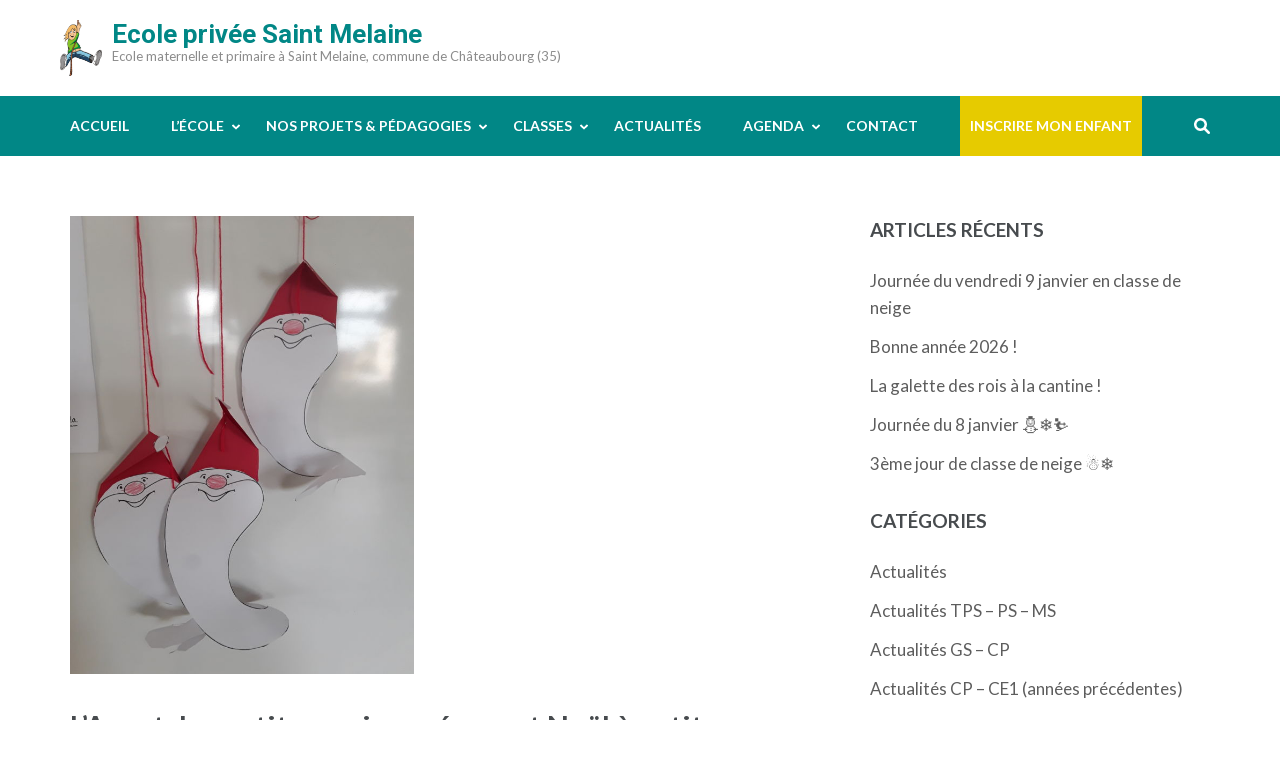

--- FILE ---
content_type: text/html; charset=UTF-8
request_url: https://www.ecoleprivee35saintmelaine.com/lavent-les-petites-mains-preparent-noel-a-petits-pas/
body_size: 11094
content:
<!DOCTYPE html>
<html lang="fr-FR" id="html">
<head itemscope itemtype="https://schema.org/WebSite">
<meta charset="UTF-8">
<meta name="viewport" content="width=device-width, initial-scale=1">
<link rel="profile" href="http://gmpg.org/xfn/11">
<link rel="pingback" href="https://www.ecoleprivee35saintmelaine.com/xmlrpc.php">

<title>L&rsquo;Avent: les petites mains préparent Noël à petits pas&#8230; &#8211; Ecole privée Saint Melaine</title>
<meta name='robots' content='max-image-preview:large' />
	<style>img:is([sizes="auto" i], [sizes^="auto," i]) { contain-intrinsic-size: 3000px 1500px }</style>
	<link rel='dns-prefetch' href='//fonts.googleapis.com' />
<link rel="alternate" type="application/rss+xml" title="Ecole privée Saint Melaine &raquo; Flux" href="https://www.ecoleprivee35saintmelaine.com/feed/" />
<link rel="alternate" type="application/rss+xml" title="Ecole privée Saint Melaine &raquo; Flux des commentaires" href="https://www.ecoleprivee35saintmelaine.com/comments/feed/" />
<script type="text/javascript">
/* <![CDATA[ */
window._wpemojiSettings = {"baseUrl":"https:\/\/s.w.org\/images\/core\/emoji\/16.0.1\/72x72\/","ext":".png","svgUrl":"https:\/\/s.w.org\/images\/core\/emoji\/16.0.1\/svg\/","svgExt":".svg","source":{"concatemoji":"https:\/\/www.ecoleprivee35saintmelaine.com\/wp-includes\/js\/wp-emoji-release.min.js?ver=6.8.3"}};
/*! This file is auto-generated */
!function(s,n){var o,i,e;function c(e){try{var t={supportTests:e,timestamp:(new Date).valueOf()};sessionStorage.setItem(o,JSON.stringify(t))}catch(e){}}function p(e,t,n){e.clearRect(0,0,e.canvas.width,e.canvas.height),e.fillText(t,0,0);var t=new Uint32Array(e.getImageData(0,0,e.canvas.width,e.canvas.height).data),a=(e.clearRect(0,0,e.canvas.width,e.canvas.height),e.fillText(n,0,0),new Uint32Array(e.getImageData(0,0,e.canvas.width,e.canvas.height).data));return t.every(function(e,t){return e===a[t]})}function u(e,t){e.clearRect(0,0,e.canvas.width,e.canvas.height),e.fillText(t,0,0);for(var n=e.getImageData(16,16,1,1),a=0;a<n.data.length;a++)if(0!==n.data[a])return!1;return!0}function f(e,t,n,a){switch(t){case"flag":return n(e,"\ud83c\udff3\ufe0f\u200d\u26a7\ufe0f","\ud83c\udff3\ufe0f\u200b\u26a7\ufe0f")?!1:!n(e,"\ud83c\udde8\ud83c\uddf6","\ud83c\udde8\u200b\ud83c\uddf6")&&!n(e,"\ud83c\udff4\udb40\udc67\udb40\udc62\udb40\udc65\udb40\udc6e\udb40\udc67\udb40\udc7f","\ud83c\udff4\u200b\udb40\udc67\u200b\udb40\udc62\u200b\udb40\udc65\u200b\udb40\udc6e\u200b\udb40\udc67\u200b\udb40\udc7f");case"emoji":return!a(e,"\ud83e\udedf")}return!1}function g(e,t,n,a){var r="undefined"!=typeof WorkerGlobalScope&&self instanceof WorkerGlobalScope?new OffscreenCanvas(300,150):s.createElement("canvas"),o=r.getContext("2d",{willReadFrequently:!0}),i=(o.textBaseline="top",o.font="600 32px Arial",{});return e.forEach(function(e){i[e]=t(o,e,n,a)}),i}function t(e){var t=s.createElement("script");t.src=e,t.defer=!0,s.head.appendChild(t)}"undefined"!=typeof Promise&&(o="wpEmojiSettingsSupports",i=["flag","emoji"],n.supports={everything:!0,everythingExceptFlag:!0},e=new Promise(function(e){s.addEventListener("DOMContentLoaded",e,{once:!0})}),new Promise(function(t){var n=function(){try{var e=JSON.parse(sessionStorage.getItem(o));if("object"==typeof e&&"number"==typeof e.timestamp&&(new Date).valueOf()<e.timestamp+604800&&"object"==typeof e.supportTests)return e.supportTests}catch(e){}return null}();if(!n){if("undefined"!=typeof Worker&&"undefined"!=typeof OffscreenCanvas&&"undefined"!=typeof URL&&URL.createObjectURL&&"undefined"!=typeof Blob)try{var e="postMessage("+g.toString()+"("+[JSON.stringify(i),f.toString(),p.toString(),u.toString()].join(",")+"));",a=new Blob([e],{type:"text/javascript"}),r=new Worker(URL.createObjectURL(a),{name:"wpTestEmojiSupports"});return void(r.onmessage=function(e){c(n=e.data),r.terminate(),t(n)})}catch(e){}c(n=g(i,f,p,u))}t(n)}).then(function(e){for(var t in e)n.supports[t]=e[t],n.supports.everything=n.supports.everything&&n.supports[t],"flag"!==t&&(n.supports.everythingExceptFlag=n.supports.everythingExceptFlag&&n.supports[t]);n.supports.everythingExceptFlag=n.supports.everythingExceptFlag&&!n.supports.flag,n.DOMReady=!1,n.readyCallback=function(){n.DOMReady=!0}}).then(function(){return e}).then(function(){var e;n.supports.everything||(n.readyCallback(),(e=n.source||{}).concatemoji?t(e.concatemoji):e.wpemoji&&e.twemoji&&(t(e.twemoji),t(e.wpemoji)))}))}((window,document),window._wpemojiSettings);
/* ]]> */
</script>
<style id='wp-emoji-styles-inline-css' type='text/css'>

	img.wp-smiley, img.emoji {
		display: inline !important;
		border: none !important;
		box-shadow: none !important;
		height: 1em !important;
		width: 1em !important;
		margin: 0 0.07em !important;
		vertical-align: -0.1em !important;
		background: none !important;
		padding: 0 !important;
	}
</style>
<link rel='stylesheet' id='wp-block-library-css' href='https://www.ecoleprivee35saintmelaine.com/wp-includes/css/dist/block-library/style.min.css?ver=6.8.3' type='text/css' media='all' />
<style id='classic-theme-styles-inline-css' type='text/css'>
/*! This file is auto-generated */
.wp-block-button__link{color:#fff;background-color:#32373c;border-radius:9999px;box-shadow:none;text-decoration:none;padding:calc(.667em + 2px) calc(1.333em + 2px);font-size:1.125em}.wp-block-file__button{background:#32373c;color:#fff;text-decoration:none}
</style>
<style id='global-styles-inline-css' type='text/css'>
:root{--wp--preset--aspect-ratio--square: 1;--wp--preset--aspect-ratio--4-3: 4/3;--wp--preset--aspect-ratio--3-4: 3/4;--wp--preset--aspect-ratio--3-2: 3/2;--wp--preset--aspect-ratio--2-3: 2/3;--wp--preset--aspect-ratio--16-9: 16/9;--wp--preset--aspect-ratio--9-16: 9/16;--wp--preset--color--black: #000000;--wp--preset--color--cyan-bluish-gray: #abb8c3;--wp--preset--color--white: #ffffff;--wp--preset--color--pale-pink: #f78da7;--wp--preset--color--vivid-red: #cf2e2e;--wp--preset--color--luminous-vivid-orange: #ff6900;--wp--preset--color--luminous-vivid-amber: #fcb900;--wp--preset--color--light-green-cyan: #7bdcb5;--wp--preset--color--vivid-green-cyan: #00d084;--wp--preset--color--pale-cyan-blue: #8ed1fc;--wp--preset--color--vivid-cyan-blue: #0693e3;--wp--preset--color--vivid-purple: #9b51e0;--wp--preset--gradient--vivid-cyan-blue-to-vivid-purple: linear-gradient(135deg,rgba(6,147,227,1) 0%,rgb(155,81,224) 100%);--wp--preset--gradient--light-green-cyan-to-vivid-green-cyan: linear-gradient(135deg,rgb(122,220,180) 0%,rgb(0,208,130) 100%);--wp--preset--gradient--luminous-vivid-amber-to-luminous-vivid-orange: linear-gradient(135deg,rgba(252,185,0,1) 0%,rgba(255,105,0,1) 100%);--wp--preset--gradient--luminous-vivid-orange-to-vivid-red: linear-gradient(135deg,rgba(255,105,0,1) 0%,rgb(207,46,46) 100%);--wp--preset--gradient--very-light-gray-to-cyan-bluish-gray: linear-gradient(135deg,rgb(238,238,238) 0%,rgb(169,184,195) 100%);--wp--preset--gradient--cool-to-warm-spectrum: linear-gradient(135deg,rgb(74,234,220) 0%,rgb(151,120,209) 20%,rgb(207,42,186) 40%,rgb(238,44,130) 60%,rgb(251,105,98) 80%,rgb(254,248,76) 100%);--wp--preset--gradient--blush-light-purple: linear-gradient(135deg,rgb(255,206,236) 0%,rgb(152,150,240) 100%);--wp--preset--gradient--blush-bordeaux: linear-gradient(135deg,rgb(254,205,165) 0%,rgb(254,45,45) 50%,rgb(107,0,62) 100%);--wp--preset--gradient--luminous-dusk: linear-gradient(135deg,rgb(255,203,112) 0%,rgb(199,81,192) 50%,rgb(65,88,208) 100%);--wp--preset--gradient--pale-ocean: linear-gradient(135deg,rgb(255,245,203) 0%,rgb(182,227,212) 50%,rgb(51,167,181) 100%);--wp--preset--gradient--electric-grass: linear-gradient(135deg,rgb(202,248,128) 0%,rgb(113,206,126) 100%);--wp--preset--gradient--midnight: linear-gradient(135deg,rgb(2,3,129) 0%,rgb(40,116,252) 100%);--wp--preset--font-size--small: 13px;--wp--preset--font-size--medium: 20px;--wp--preset--font-size--large: 36px;--wp--preset--font-size--x-large: 42px;--wp--preset--spacing--20: 0.44rem;--wp--preset--spacing--30: 0.67rem;--wp--preset--spacing--40: 1rem;--wp--preset--spacing--50: 1.5rem;--wp--preset--spacing--60: 2.25rem;--wp--preset--spacing--70: 3.38rem;--wp--preset--spacing--80: 5.06rem;--wp--preset--shadow--natural: 6px 6px 9px rgba(0, 0, 0, 0.2);--wp--preset--shadow--deep: 12px 12px 50px rgba(0, 0, 0, 0.4);--wp--preset--shadow--sharp: 6px 6px 0px rgba(0, 0, 0, 0.2);--wp--preset--shadow--outlined: 6px 6px 0px -3px rgba(255, 255, 255, 1), 6px 6px rgba(0, 0, 0, 1);--wp--preset--shadow--crisp: 6px 6px 0px rgba(0, 0, 0, 1);}:where(.is-layout-flex){gap: 0.5em;}:where(.is-layout-grid){gap: 0.5em;}body .is-layout-flex{display: flex;}.is-layout-flex{flex-wrap: wrap;align-items: center;}.is-layout-flex > :is(*, div){margin: 0;}body .is-layout-grid{display: grid;}.is-layout-grid > :is(*, div){margin: 0;}:where(.wp-block-columns.is-layout-flex){gap: 2em;}:where(.wp-block-columns.is-layout-grid){gap: 2em;}:where(.wp-block-post-template.is-layout-flex){gap: 1.25em;}:where(.wp-block-post-template.is-layout-grid){gap: 1.25em;}.has-black-color{color: var(--wp--preset--color--black) !important;}.has-cyan-bluish-gray-color{color: var(--wp--preset--color--cyan-bluish-gray) !important;}.has-white-color{color: var(--wp--preset--color--white) !important;}.has-pale-pink-color{color: var(--wp--preset--color--pale-pink) !important;}.has-vivid-red-color{color: var(--wp--preset--color--vivid-red) !important;}.has-luminous-vivid-orange-color{color: var(--wp--preset--color--luminous-vivid-orange) !important;}.has-luminous-vivid-amber-color{color: var(--wp--preset--color--luminous-vivid-amber) !important;}.has-light-green-cyan-color{color: var(--wp--preset--color--light-green-cyan) !important;}.has-vivid-green-cyan-color{color: var(--wp--preset--color--vivid-green-cyan) !important;}.has-pale-cyan-blue-color{color: var(--wp--preset--color--pale-cyan-blue) !important;}.has-vivid-cyan-blue-color{color: var(--wp--preset--color--vivid-cyan-blue) !important;}.has-vivid-purple-color{color: var(--wp--preset--color--vivid-purple) !important;}.has-black-background-color{background-color: var(--wp--preset--color--black) !important;}.has-cyan-bluish-gray-background-color{background-color: var(--wp--preset--color--cyan-bluish-gray) !important;}.has-white-background-color{background-color: var(--wp--preset--color--white) !important;}.has-pale-pink-background-color{background-color: var(--wp--preset--color--pale-pink) !important;}.has-vivid-red-background-color{background-color: var(--wp--preset--color--vivid-red) !important;}.has-luminous-vivid-orange-background-color{background-color: var(--wp--preset--color--luminous-vivid-orange) !important;}.has-luminous-vivid-amber-background-color{background-color: var(--wp--preset--color--luminous-vivid-amber) !important;}.has-light-green-cyan-background-color{background-color: var(--wp--preset--color--light-green-cyan) !important;}.has-vivid-green-cyan-background-color{background-color: var(--wp--preset--color--vivid-green-cyan) !important;}.has-pale-cyan-blue-background-color{background-color: var(--wp--preset--color--pale-cyan-blue) !important;}.has-vivid-cyan-blue-background-color{background-color: var(--wp--preset--color--vivid-cyan-blue) !important;}.has-vivid-purple-background-color{background-color: var(--wp--preset--color--vivid-purple) !important;}.has-black-border-color{border-color: var(--wp--preset--color--black) !important;}.has-cyan-bluish-gray-border-color{border-color: var(--wp--preset--color--cyan-bluish-gray) !important;}.has-white-border-color{border-color: var(--wp--preset--color--white) !important;}.has-pale-pink-border-color{border-color: var(--wp--preset--color--pale-pink) !important;}.has-vivid-red-border-color{border-color: var(--wp--preset--color--vivid-red) !important;}.has-luminous-vivid-orange-border-color{border-color: var(--wp--preset--color--luminous-vivid-orange) !important;}.has-luminous-vivid-amber-border-color{border-color: var(--wp--preset--color--luminous-vivid-amber) !important;}.has-light-green-cyan-border-color{border-color: var(--wp--preset--color--light-green-cyan) !important;}.has-vivid-green-cyan-border-color{border-color: var(--wp--preset--color--vivid-green-cyan) !important;}.has-pale-cyan-blue-border-color{border-color: var(--wp--preset--color--pale-cyan-blue) !important;}.has-vivid-cyan-blue-border-color{border-color: var(--wp--preset--color--vivid-cyan-blue) !important;}.has-vivid-purple-border-color{border-color: var(--wp--preset--color--vivid-purple) !important;}.has-vivid-cyan-blue-to-vivid-purple-gradient-background{background: var(--wp--preset--gradient--vivid-cyan-blue-to-vivid-purple) !important;}.has-light-green-cyan-to-vivid-green-cyan-gradient-background{background: var(--wp--preset--gradient--light-green-cyan-to-vivid-green-cyan) !important;}.has-luminous-vivid-amber-to-luminous-vivid-orange-gradient-background{background: var(--wp--preset--gradient--luminous-vivid-amber-to-luminous-vivid-orange) !important;}.has-luminous-vivid-orange-to-vivid-red-gradient-background{background: var(--wp--preset--gradient--luminous-vivid-orange-to-vivid-red) !important;}.has-very-light-gray-to-cyan-bluish-gray-gradient-background{background: var(--wp--preset--gradient--very-light-gray-to-cyan-bluish-gray) !important;}.has-cool-to-warm-spectrum-gradient-background{background: var(--wp--preset--gradient--cool-to-warm-spectrum) !important;}.has-blush-light-purple-gradient-background{background: var(--wp--preset--gradient--blush-light-purple) !important;}.has-blush-bordeaux-gradient-background{background: var(--wp--preset--gradient--blush-bordeaux) !important;}.has-luminous-dusk-gradient-background{background: var(--wp--preset--gradient--luminous-dusk) !important;}.has-pale-ocean-gradient-background{background: var(--wp--preset--gradient--pale-ocean) !important;}.has-electric-grass-gradient-background{background: var(--wp--preset--gradient--electric-grass) !important;}.has-midnight-gradient-background{background: var(--wp--preset--gradient--midnight) !important;}.has-small-font-size{font-size: var(--wp--preset--font-size--small) !important;}.has-medium-font-size{font-size: var(--wp--preset--font-size--medium) !important;}.has-large-font-size{font-size: var(--wp--preset--font-size--large) !important;}.has-x-large-font-size{font-size: var(--wp--preset--font-size--x-large) !important;}
:where(.wp-block-post-template.is-layout-flex){gap: 1.25em;}:where(.wp-block-post-template.is-layout-grid){gap: 1.25em;}
:where(.wp-block-columns.is-layout-flex){gap: 2em;}:where(.wp-block-columns.is-layout-grid){gap: 2em;}
:root :where(.wp-block-pullquote){font-size: 1.5em;line-height: 1.6;}
</style>
<link rel='stylesheet' id='responsive-lightbox-swipebox-css' href='https://www.ecoleprivee35saintmelaine.com/wp-content/plugins/responsive-lightbox/assets/swipebox/swipebox.min.css?ver=1.5.2' type='text/css' media='all' />
<link rel='stylesheet' id='wp-event-manager-frontend-css' href='https://www.ecoleprivee35saintmelaine.com/wp-content/plugins/wp-event-manager/assets/css/frontend.min.css?ver=6.8.3' type='text/css' media='all' />
<link rel='stylesheet' id='wp-event-manager-jquery-ui-css-css' href='https://www.ecoleprivee35saintmelaine.com/wp-content/plugins/wp-event-manager/assets/js/jquery-ui/jquery-ui.css?ver=6.8.3' type='text/css' media='all' />
<link rel='stylesheet' id='wp-event-manager-jquery-timepicker-css-css' href='https://www.ecoleprivee35saintmelaine.com/wp-content/plugins/wp-event-manager/assets/js/jquery-timepicker/jquery.timepicker.min.css?ver=6.8.3' type='text/css' media='all' />
<link rel='stylesheet' id='wp-event-manager-grid-style-css' href='https://www.ecoleprivee35saintmelaine.com/wp-content/plugins/wp-event-manager/assets/css/wpem-grid.min.css?ver=6.8.3' type='text/css' media='all' />
<link rel='stylesheet' id='wp-event-manager-font-style-css' href='https://www.ecoleprivee35saintmelaine.com/wp-content/plugins/wp-event-manager/assets/fonts/style.css?ver=6.8.3' type='text/css' media='all' />
<link rel='stylesheet' id='education-zone-style-css' href='https://www.ecoleprivee35saintmelaine.com/wp-content/themes/education-zone/style.css?ver=6.8.3' type='text/css' media='all' />
<link rel='stylesheet' id='school-zone-style-css' href='https://www.ecoleprivee35saintmelaine.com/wp-content/themes/school-zone/style.css?ver=1.1.0' type='text/css' media='all' />
<link rel='stylesheet' id='owl-carousel-css' href='https://www.ecoleprivee35saintmelaine.com/wp-content/themes/education-zone/css/owl.carousel.min.css?ver=6.8.3' type='text/css' media='all' />
<link rel='stylesheet' id='owl-theme-default-css' href='https://www.ecoleprivee35saintmelaine.com/wp-content/themes/education-zone/css/owl.theme.default.min.css?ver=6.8.3' type='text/css' media='all' />
<link rel='stylesheet' id='education-zone-google-fonts-css' href='https://fonts.googleapis.com/css?family=Roboto%3A400%2C700%7CLato%3A400%2C700%2C900&#038;ver=6.8.3#038;display=fallback' type='text/css' media='all' />
<script type="text/javascript" src="https://www.ecoleprivee35saintmelaine.com/wp-includes/js/jquery/jquery.min.js?ver=3.7.1" id="jquery-core-js"></script>
<script type="text/javascript" src="https://www.ecoleprivee35saintmelaine.com/wp-includes/js/jquery/jquery-migrate.min.js?ver=3.4.1" id="jquery-migrate-js"></script>
<script type="text/javascript" src="https://www.ecoleprivee35saintmelaine.com/wp-content/plugins/responsive-lightbox/assets/swipebox/jquery.swipebox.min.js?ver=1.5.2" id="responsive-lightbox-swipebox-js"></script>
<script type="text/javascript" src="https://www.ecoleprivee35saintmelaine.com/wp-includes/js/underscore.min.js?ver=1.13.7" id="underscore-js"></script>
<script type="text/javascript" src="https://www.ecoleprivee35saintmelaine.com/wp-content/plugins/responsive-lightbox/assets/infinitescroll/infinite-scroll.pkgd.min.js?ver=4.0.1" id="responsive-lightbox-infinite-scroll-js"></script>
<script type="text/javascript" id="responsive-lightbox-js-before">
/* <![CDATA[ */
var rlArgs = {"script":"swipebox","selector":"lightbox","customEvents":"","activeGalleries":true,"animation":true,"hideCloseButtonOnMobile":false,"removeBarsOnMobile":false,"hideBars":true,"hideBarsDelay":5000,"videoMaxWidth":1080,"useSVG":true,"loopAtEnd":false,"woocommerce_gallery":false,"ajaxurl":"https:\/\/www.ecoleprivee35saintmelaine.com\/wp-admin\/admin-ajax.php","nonce":"acc33967f2","preview":false,"postId":19482,"scriptExtension":false};
/* ]]> */
</script>
<script type="text/javascript" src="https://www.ecoleprivee35saintmelaine.com/wp-content/plugins/responsive-lightbox/js/front.js?ver=2.5.2" id="responsive-lightbox-js"></script>
<link rel="https://api.w.org/" href="https://www.ecoleprivee35saintmelaine.com/wp-json/" /><link rel="alternate" title="JSON" type="application/json" href="https://www.ecoleprivee35saintmelaine.com/wp-json/wp/v2/posts/19482" /><link rel="EditURI" type="application/rsd+xml" title="RSD" href="https://www.ecoleprivee35saintmelaine.com/xmlrpc.php?rsd" />
<meta name="generator" content="WordPress 6.8.3" />
<link rel="canonical" href="https://www.ecoleprivee35saintmelaine.com/lavent-les-petites-mains-preparent-noel-a-petits-pas/" />
<link rel='shortlink' href='https://www.ecoleprivee35saintmelaine.com/?p=19482' />
<link rel="alternate" title="oEmbed (JSON)" type="application/json+oembed" href="https://www.ecoleprivee35saintmelaine.com/wp-json/oembed/1.0/embed?url=https%3A%2F%2Fwww.ecoleprivee35saintmelaine.com%2Flavent-les-petites-mains-preparent-noel-a-petits-pas%2F" />
<link rel="alternate" title="oEmbed (XML)" type="text/xml+oembed" href="https://www.ecoleprivee35saintmelaine.com/wp-json/oembed/1.0/embed?url=https%3A%2F%2Fwww.ecoleprivee35saintmelaine.com%2Flavent-les-petites-mains-preparent-noel-a-petits-pas%2F&#038;format=xml" />
<!-- Analytics by WP Statistics - https://wp-statistics.com -->
<style type="text/css">.recentcomments a{display:inline !important;padding:0 !important;margin:0 !important;}</style><link rel="icon" href="https://www.ecoleprivee35saintmelaine.com/wp-content/uploads/2021/04/cropped-LogoEcole-Copie-32x32.jpg" sizes="32x32" />
<link rel="icon" href="https://www.ecoleprivee35saintmelaine.com/wp-content/uploads/2021/04/cropped-LogoEcole-Copie-192x192.jpg" sizes="192x192" />
<link rel="apple-touch-icon" href="https://www.ecoleprivee35saintmelaine.com/wp-content/uploads/2021/04/cropped-LogoEcole-Copie-180x180.jpg" />
<meta name="msapplication-TileImage" content="https://www.ecoleprivee35saintmelaine.com/wp-content/uploads/2021/04/cropped-LogoEcole-Copie-270x270.jpg" />
		<style type="text/css" id="wp-custom-css">
			.banner img {
	height: 500px
}

a {
	color: #018786;
}

.mobile-header .container:before, .site-header .site-branding:before{
	background-image: url('/wp-content/uploads/2013/01/logo1.png');
    background-size: 42px 56px;
	width: 42px;
	height: 56px;
  position:relative; 
  left:-10px;
  content:"" ;
 }

.site-branding .site-title a {
	color: #018786;
}

.site-header .header-bottom {
	background: #018786;
}

.banner .banner-text .btn-holder .btn-free-inquiry, .banner .banner-text .text .course-link {
    border-color: #018786;
    background: #018786;
}

.latest-events .learn-more {
    background: #018786;
    border-color: #018786;
}

.search-section {
    background: #018786;
}

.search-section form input[type="submit"] {
    color: #018786;
}

input.search-field::placeholder {
    color: #AAA;
}

.mobile-menu .main-navigation ul li a:hover, .mobile-menu .main-navigation ul li a:focus, .mobile-menu .main-navigation ul li:hover > a, .mobile-menu .main-navigation ul li:focus > a, .mobile-menu .main-navigation ul .current-menu-item > a, .mobile-menu .main-navigation ul .current-menu-ancestor > a, .mobile-menu .main-navigation ul .current_page_item > a, .mobile-menu .main-navigation ul .current_page_ancestor > a, .mobile-menu .secondary-nav ul li a:hover, .mobile-menu .secondary-nav ul li a:focus, .mobile-menu .secondary-nav ul li:hover > a, .mobile-menu .secondary-nav ul li:focus > a, .mobile-menu .secondary-nav ul .current-menu-item > a, .mobile-menu .secondary-nav ul .current-menu-ancestor > a, .mobile-menu .secondary-nav ul .current_page_item > a, .mobile-menu .secondary-nav ul .current_page_ancestor > a, .mobile-menu .contact-info a:hover, .mobile-menu .contact-info a:focus {
	color: #018786;
}

.main-navigation ul ul {
    background: #018786;
}

#primary .read-more {
    border-color: #018786;
    background: #018786;
}

#primary .read-more:hover, #primary .read-more:focus {
    background: none;
    color: #018786;
}

.navigation.pagination .page-numbers.current, .navigation.pagination .page-numbers:hover, .navigation.pagination .page-numbers:focus {
    border-color: #018786;
    color: #018786;
}

.site-header.header-two .form-section .example form {
    background: #018786;
    box-shadow: #018786 0px 1px 0px 0px;
}

#slider > div > div.banner-text > div > div {
	background: rgba(0,0,0,0.5);
  padding-top: 10px;  
	padding-bottom: 25px;
}
#slider::after {
	background: rgba(0,0,0,0)
}

#slider .banner-text .btn-holder {
    margin-top: 20px;
}

#slider .banner-text {
    top: 40%;
}
@media screen and (max-width: 990px) {
  #slider .banner-text {
    top: 50%;
  }
}

#acc-content section#welcome {
	padding-bottom: 0px
}
#acc-content section#blog {
	padding-top: 0px
}

.wpem-event-location {
	display: none
}

.event_registration, 
.wpem-single-event-sidebar-info .wpem-event-date-time+div,
.wpem-single-event-sidebar-info+.wpem-heading-text,
.wpem-single-event-page .wpem-share-this-event {
	display: none
}

#primary-menu > li:last-child {
	background-color: #e6cb00;
	padding-left: 10px;
	padding-right: 10px;
}

#info a {
	text-decoration: underline;
}
		</style>
		</head>

<body class="wp-singular post-template-default single single-post postid-19482 single-format-standard wp-theme-education-zone wp-child-theme-school-zone group-blog school-zone" itemscope itemtype="https://schema.org/WebPage">
    <div id="page" class="site">
        <a class="skip-link screen-reader-text" href="#acc-content">Aller au contenu (Pressez Entrée)</a>
                    <div class="mobile-header">
        <div class="container">
            <button class="menu-opener" data-toggle-target=".main-menu-modal" data-toggle-body-class="showing-main-menu-modal" aria-expanded="false" data-set-focus=".close-main-nav-toggle">
                <span></span>
                <span></span>
                <span></span>
            </button> <!-- menu-opener ends -->

            <div class="site-branding">
                                <div class="text-logo">
                                        <p class="site-title"><a href="https://www.ecoleprivee35saintmelaine.com/">Ecole privée Saint Melaine</a></p>
                                           <p class="site-description">Ecole maternelle et primaire à Saint Melaine, commune de Châteaubourg (35)</p>
                                    </div>
            </div> <!-- site-branding ends -->
            
                    </div> <!-- container ends -->

        <div class="mobile-menu">
            <nav id="mobile-site-navigation" class="main-navigation mobile-navigation">
                <div class="primary-menu-list main-menu-modal cover-modal" data-modal-target-string=".main-menu-modal">
                    <button class="btn-close-menu close-main-nav-toggle" data-toggle-target=".main-menu-modal" data-toggle-body-class="showing-main-menu-modal" aria-expanded="false" data-set-focus=".main-menu-modal"></button>
                    <form role="search" method="get" class="search-form" action="https://www.ecoleprivee35saintmelaine.com/">
				<label>
					<span class="screen-reader-text">Rechercher :</span>
					<input type="search" class="search-field" placeholder="Rechercher…" value="" name="s" />
				</label>
				<input type="submit" class="search-submit" value="Rechercher" />
			</form> 
                    <div class="mobile-menu-title" aria-label="Mobile">
                        <div class="menu-menu-container"><ul id="mobile-primary-menu" class="nav-menu main-menu-modal"><li id="menu-item-138" class="menu-item menu-item-type-post_type menu-item-object-page menu-item-home menu-item-138"><a href="https://www.ecoleprivee35saintmelaine.com/">Accueil</a></li>
<li id="menu-item-199" class="menu-item menu-item-type-custom menu-item-object-custom menu-item-has-children menu-item-199"><a>L&rsquo;école</a>
<ul class="sub-menu">
	<li id="menu-item-87" class="menu-item menu-item-type-post_type menu-item-object-page menu-item-87"><a href="https://www.ecoleprivee35saintmelaine.com/ecole/presentation/">Présentation</a></li>
	<li id="menu-item-147" class="menu-item menu-item-type-post_type menu-item-object-page menu-item-147"><a href="https://www.ecoleprivee35saintmelaine.com/ecole/lequipe/">L&rsquo;équipe</a></li>
	<li id="menu-item-89" class="menu-item menu-item-type-post_type menu-item-object-page menu-item-89"><a href="https://www.ecoleprivee35saintmelaine.com/ecole/historique/">Historique</a></li>
	<li id="menu-item-86" class="menu-item menu-item-type-post_type menu-item-object-page menu-item-86"><a href="https://www.ecoleprivee35saintmelaine.com/ecole/horaires/">Horaires</a></li>
	<li id="menu-item-265" class="menu-item menu-item-type-post_type menu-item-object-page menu-item-265"><a href="https://www.ecoleprivee35saintmelaine.com/ecole/menu-et-cantine/">Menus et cantine</a></li>
	<li id="menu-item-84" class="menu-item menu-item-type-post_type menu-item-object-page menu-item-84"><a href="https://www.ecoleprivee35saintmelaine.com/ecole/garderie/">Garderie</a></li>
	<li id="menu-item-13764" class="menu-item menu-item-type-custom menu-item-object-custom menu-item-has-children menu-item-13764"><a href="#">Associations</a>
	<ul class="sub-menu">
		<li id="menu-item-82" class="menu-item menu-item-type-post_type menu-item-object-page menu-item-82"><a href="https://www.ecoleprivee35saintmelaine.com/ecole/ogec/">Ogec</a></li>
		<li id="menu-item-13762" class="menu-item menu-item-type-post_type menu-item-object-page menu-item-13762"><a href="https://www.ecoleprivee35saintmelaine.com/ecole/apel/">Apel</a></li>
	</ul>
</li>
	<li id="menu-item-252" class="menu-item menu-item-type-custom menu-item-object-custom menu-item-has-children menu-item-252"><a href="/lecole/absences/">Bon à savoir</a>
	<ul class="sub-menu">
		<li id="menu-item-83" class="menu-item menu-item-type-post_type menu-item-object-page menu-item-83"><a href="https://www.ecoleprivee35saintmelaine.com/ecole/absences/">Absences</a></li>
		<li id="menu-item-81" class="menu-item menu-item-type-post_type menu-item-object-page menu-item-81"><a href="https://www.ecoleprivee35saintmelaine.com/ecole/securite/">Sécurité</a></li>
		<li id="menu-item-1320" class="menu-item menu-item-type-post_type menu-item-object-page menu-item-1320"><a href="https://www.ecoleprivee35saintmelaine.com/ecole/tarifs/">Tarifs 2024-2025 :</a></li>
	</ul>
</li>
</ul>
</li>
<li id="menu-item-22806" class="menu-item menu-item-type-post_type menu-item-object-page menu-item-has-children menu-item-22806"><a href="https://www.ecoleprivee35saintmelaine.com/nos-projets/">Nos projets &#038; pédagogies</a>
<ul class="sub-menu">
	<li id="menu-item-28360" class="menu-item menu-item-type-post_type menu-item-object-page menu-item-28360"><a href="https://www.ecoleprivee35saintmelaine.com/notre-projet-detablissement/">Notre projet d’établissement</a></li>
	<li id="menu-item-22788" class="menu-item menu-item-type-post_type menu-item-object-page menu-item-has-children menu-item-22788"><a href="https://www.ecoleprivee35saintmelaine.com/les-langues-a-st-melaine/">Notre projet Erasmus +</a>
	<ul class="sub-menu">
		<li id="menu-item-27056" class="menu-item menu-item-type-post_type menu-item-object-page menu-item-27056"><a href="https://www.ecoleprivee35saintmelaine.com/les-langues-a-st-melaine/">Présentation</a></li>
		<li id="menu-item-27049" class="menu-item menu-item-type-post_type menu-item-object-page menu-item-27049"><a href="https://www.ecoleprivee35saintmelaine.com/projet-erasmus-2021-2022/">2021-2022</a></li>
		<li id="menu-item-27051" class="menu-item menu-item-type-post_type menu-item-object-page menu-item-27051"><a href="https://www.ecoleprivee35saintmelaine.com/projet-erasmus-2022-2023/">2022-2023</a></li>
		<li id="menu-item-27054" class="menu-item menu-item-type-post_type menu-item-object-page menu-item-27054"><a href="https://www.ecoleprivee35saintmelaine.com/projet-erasmus-2023-2024/">2023-2024</a></li>
	</ul>
</li>
	<li id="menu-item-22812" class="menu-item menu-item-type-post_type menu-item-object-page menu-item-22812"><a href="https://www.ecoleprivee35saintmelaine.com/projets-artistiques/">Projets artistiques</a></li>
	<li id="menu-item-25658" class="menu-item menu-item-type-post_type menu-item-object-page menu-item-25658"><a href="https://www.ecoleprivee35saintmelaine.com/nos-projets/lapproche-montessori/">L’approche Montessori</a></li>
	<li id="menu-item-25662" class="menu-item menu-item-type-post_type menu-item-object-page menu-item-25662"><a href="https://www.ecoleprivee35saintmelaine.com/projet-jardin/">Projet jardin</a></li>
</ul>
</li>
<li id="menu-item-208" class="menu-item menu-item-type-custom menu-item-object-custom menu-item-has-children menu-item-208"><a>Classes</a>
<ul class="sub-menu">
	<li id="menu-item-233" class="menu-item menu-item-type-custom menu-item-object-custom menu-item-has-children menu-item-233"><a href="/classes/ps-ms/informations/">PS &#8211; MS</a>
	<ul class="sub-menu">
		<li id="menu-item-228" class="menu-item menu-item-type-post_type menu-item-object-page menu-item-228"><a href="https://www.ecoleprivee35saintmelaine.com/classes/ps-ms/informations/">Informations</a></li>
		<li id="menu-item-133" class="menu-item menu-item-type-taxonomy menu-item-object-category menu-item-133"><a href="https://www.ecoleprivee35saintmelaine.com/actu/actualites-ps-ms/">Actualités</a></li>
	</ul>
</li>
	<li id="menu-item-495" class="menu-item menu-item-type-custom menu-item-object-custom menu-item-has-children menu-item-495"><a href="/classes/ms-gs/informations/">GS &#8211; CP</a>
	<ul class="sub-menu">
		<li id="menu-item-379" class="menu-item menu-item-type-post_type menu-item-object-page menu-item-379"><a href="https://www.ecoleprivee35saintmelaine.com/classes/ms-gs/informations/">Informations</a></li>
		<li id="menu-item-383" class="menu-item menu-item-type-taxonomy menu-item-object-category current-post-ancestor current-menu-parent current-post-parent menu-item-383"><a href="https://www.ecoleprivee35saintmelaine.com/actu/actualites-ms-gs/">Actualités</a></li>
	</ul>
</li>
	<li id="menu-item-497" class="menu-item menu-item-type-custom menu-item-object-custom menu-item-has-children menu-item-497"><a href="/classes/ce2-cm1/informations/">CE1 &#8211; CE2</a>
	<ul class="sub-menu">
		<li id="menu-item-377" class="menu-item menu-item-type-post_type menu-item-object-page menu-item-377"><a href="https://www.ecoleprivee35saintmelaine.com/classes/ce2-cm1/informations/">Informations</a></li>
		<li id="menu-item-14824" class="menu-item menu-item-type-post_type menu-item-object-page menu-item-14824"><a href="https://www.ecoleprivee35saintmelaine.com/classes/ce2-cm1/continuite-pedagogique-jeux-cycle-2/">Jeux éducatifs cycle 2</a></li>
		<li id="menu-item-19282" class="menu-item menu-item-type-post_type menu-item-object-page menu-item-has-children menu-item-19282"><a href="https://www.ecoleprivee35saintmelaine.com/classes/ce2-cm1/anglais/">Anglais</a>
		<ul class="sub-menu">
			<li id="menu-item-24650" class="menu-item menu-item-type-post_type menu-item-object-page menu-item-24650"><a href="https://www.ecoleprivee35saintmelaine.com/classes/ce2-cm1/anglais/jeux-danglais/">Jeux d’anglais</a></li>
		</ul>
</li>
		<li id="menu-item-380" class="menu-item menu-item-type-taxonomy menu-item-object-category menu-item-380"><a href="https://www.ecoleprivee35saintmelaine.com/actu/actualites-ce1-ce2/">Actualités</a></li>
	</ul>
</li>
	<li id="menu-item-498" class="menu-item menu-item-type-custom menu-item-object-custom menu-item-has-children menu-item-498"><a href="/classes/cm1-cm2/informations/">CM1 &#8211; CM2</a>
	<ul class="sub-menu">
		<li id="menu-item-376" class="menu-item menu-item-type-post_type menu-item-object-page menu-item-376"><a href="https://www.ecoleprivee35saintmelaine.com/classes/cm1-cm2/informations/">Informations</a></li>
		<li id="menu-item-381" class="menu-item menu-item-type-taxonomy menu-item-object-category menu-item-381"><a href="https://www.ecoleprivee35saintmelaine.com/actu/actualites-cm1-cm2/">Actualités</a></li>
	</ul>
</li>
</ul>
</li>
<li id="menu-item-132" class="menu-item menu-item-type-taxonomy menu-item-object-category menu-item-132"><a href="https://www.ecoleprivee35saintmelaine.com/actu/actualites/">Actualités</a></li>
<li id="menu-item-120" class="menu-item menu-item-type-post_type menu-item-object-page menu-item-has-children menu-item-120"><a href="https://www.ecoleprivee35saintmelaine.com/agenda/">Agenda</a>
<ul class="sub-menu">
	<li id="menu-item-23262" class="menu-item menu-item-type-post_type menu-item-object-page menu-item-23262"><a href="https://www.ecoleprivee35saintmelaine.com/agenda/">Vacances scolaires et Newsletters</a></li>
	<li id="menu-item-23261" class="menu-item menu-item-type-post_type menu-item-object-page menu-item-23261"><a href="https://www.ecoleprivee35saintmelaine.com/evenements/">Événements à venir</a></li>
</ul>
</li>
<li id="menu-item-118" class="menu-item menu-item-type-post_type menu-item-object-page menu-item-118"><a href="https://www.ecoleprivee35saintmelaine.com/contact/">Contact</a></li>
<li id="menu-item-25738" class="menu-item menu-item-type-post_type menu-item-object-page menu-item-25738"><a href="https://www.ecoleprivee35saintmelaine.com/inscrire-mon-enfant/">Inscrire mon enfant</a></li>
</ul></div>                    </div>
                                    </div>
            </nav><!-- #mobile-site-navigation -->
        </div>
    </div> <!-- mobile-header ends -->
            <header id="masthead" class="site-header header-two" role="banner">
            <div class="header-holder">
                                <div class="header-m">
                    <div class="container">
                        <div class="site-branding" itemscope itemtype="https://schema.org/Organization">
                                                        <div class="text-logo">
                                                                    <p class="site-title" itemprop="name"><a href="https://www.ecoleprivee35saintmelaine.com/" rel="home" itemprop="url">Ecole privée Saint Melaine</a></p>
                                                                       <p class="site-description" itemprop="description">Ecole maternelle et primaire à Saint Melaine, commune de Châteaubourg (35)</p>
                                 
                            </div><!-- .text-logo -->                   
                        </div><!-- .site-branding -->
                                            </div>
                </div>
            </div>
            <div class="sticky-holder"></div>  
            <div class="header-bottom">
                <div class="container">
                        
    <nav id="site-navigation" class="main-navigation" role="navigation" itemscope itemtype="https://schema.org/SiteNavigationElement">
        <div class="menu-menu-container"><ul id="primary-menu" class="menu"><li class="menu-item menu-item-type-post_type menu-item-object-page menu-item-home menu-item-138"><a href="https://www.ecoleprivee35saintmelaine.com/">Accueil</a></li>
<li class="menu-item menu-item-type-custom menu-item-object-custom menu-item-has-children menu-item-199"><a>L&rsquo;école</a>
<ul class="sub-menu">
	<li class="menu-item menu-item-type-post_type menu-item-object-page menu-item-87"><a href="https://www.ecoleprivee35saintmelaine.com/ecole/presentation/">Présentation</a></li>
	<li class="menu-item menu-item-type-post_type menu-item-object-page menu-item-147"><a href="https://www.ecoleprivee35saintmelaine.com/ecole/lequipe/">L&rsquo;équipe</a></li>
	<li class="menu-item menu-item-type-post_type menu-item-object-page menu-item-89"><a href="https://www.ecoleprivee35saintmelaine.com/ecole/historique/">Historique</a></li>
	<li class="menu-item menu-item-type-post_type menu-item-object-page menu-item-86"><a href="https://www.ecoleprivee35saintmelaine.com/ecole/horaires/">Horaires</a></li>
	<li class="menu-item menu-item-type-post_type menu-item-object-page menu-item-265"><a href="https://www.ecoleprivee35saintmelaine.com/ecole/menu-et-cantine/">Menus et cantine</a></li>
	<li class="menu-item menu-item-type-post_type menu-item-object-page menu-item-84"><a href="https://www.ecoleprivee35saintmelaine.com/ecole/garderie/">Garderie</a></li>
	<li class="menu-item menu-item-type-custom menu-item-object-custom menu-item-has-children menu-item-13764"><a href="#">Associations</a>
	<ul class="sub-menu">
		<li class="menu-item menu-item-type-post_type menu-item-object-page menu-item-82"><a href="https://www.ecoleprivee35saintmelaine.com/ecole/ogec/">Ogec</a></li>
		<li class="menu-item menu-item-type-post_type menu-item-object-page menu-item-13762"><a href="https://www.ecoleprivee35saintmelaine.com/ecole/apel/">Apel</a></li>
	</ul>
</li>
	<li class="menu-item menu-item-type-custom menu-item-object-custom menu-item-has-children menu-item-252"><a href="/lecole/absences/">Bon à savoir</a>
	<ul class="sub-menu">
		<li class="menu-item menu-item-type-post_type menu-item-object-page menu-item-83"><a href="https://www.ecoleprivee35saintmelaine.com/ecole/absences/">Absences</a></li>
		<li class="menu-item menu-item-type-post_type menu-item-object-page menu-item-81"><a href="https://www.ecoleprivee35saintmelaine.com/ecole/securite/">Sécurité</a></li>
		<li class="menu-item menu-item-type-post_type menu-item-object-page menu-item-1320"><a href="https://www.ecoleprivee35saintmelaine.com/ecole/tarifs/">Tarifs 2024-2025 :</a></li>
	</ul>
</li>
</ul>
</li>
<li class="menu-item menu-item-type-post_type menu-item-object-page menu-item-has-children menu-item-22806"><a href="https://www.ecoleprivee35saintmelaine.com/nos-projets/">Nos projets &#038; pédagogies</a>
<ul class="sub-menu">
	<li class="menu-item menu-item-type-post_type menu-item-object-page menu-item-28360"><a href="https://www.ecoleprivee35saintmelaine.com/notre-projet-detablissement/">Notre projet d’établissement</a></li>
	<li class="menu-item menu-item-type-post_type menu-item-object-page menu-item-has-children menu-item-22788"><a href="https://www.ecoleprivee35saintmelaine.com/les-langues-a-st-melaine/">Notre projet Erasmus +</a>
	<ul class="sub-menu">
		<li class="menu-item menu-item-type-post_type menu-item-object-page menu-item-27056"><a href="https://www.ecoleprivee35saintmelaine.com/les-langues-a-st-melaine/">Présentation</a></li>
		<li class="menu-item menu-item-type-post_type menu-item-object-page menu-item-27049"><a href="https://www.ecoleprivee35saintmelaine.com/projet-erasmus-2021-2022/">2021-2022</a></li>
		<li class="menu-item menu-item-type-post_type menu-item-object-page menu-item-27051"><a href="https://www.ecoleprivee35saintmelaine.com/projet-erasmus-2022-2023/">2022-2023</a></li>
		<li class="menu-item menu-item-type-post_type menu-item-object-page menu-item-27054"><a href="https://www.ecoleprivee35saintmelaine.com/projet-erasmus-2023-2024/">2023-2024</a></li>
	</ul>
</li>
	<li class="menu-item menu-item-type-post_type menu-item-object-page menu-item-22812"><a href="https://www.ecoleprivee35saintmelaine.com/projets-artistiques/">Projets artistiques</a></li>
	<li class="menu-item menu-item-type-post_type menu-item-object-page menu-item-25658"><a href="https://www.ecoleprivee35saintmelaine.com/nos-projets/lapproche-montessori/">L’approche Montessori</a></li>
	<li class="menu-item menu-item-type-post_type menu-item-object-page menu-item-25662"><a href="https://www.ecoleprivee35saintmelaine.com/projet-jardin/">Projet jardin</a></li>
</ul>
</li>
<li class="menu-item menu-item-type-custom menu-item-object-custom menu-item-has-children menu-item-208"><a>Classes</a>
<ul class="sub-menu">
	<li class="menu-item menu-item-type-custom menu-item-object-custom menu-item-has-children menu-item-233"><a href="/classes/ps-ms/informations/">PS &#8211; MS</a>
	<ul class="sub-menu">
		<li class="menu-item menu-item-type-post_type menu-item-object-page menu-item-228"><a href="https://www.ecoleprivee35saintmelaine.com/classes/ps-ms/informations/">Informations</a></li>
		<li class="menu-item menu-item-type-taxonomy menu-item-object-category menu-item-133"><a href="https://www.ecoleprivee35saintmelaine.com/actu/actualites-ps-ms/">Actualités</a></li>
	</ul>
</li>
	<li class="menu-item menu-item-type-custom menu-item-object-custom menu-item-has-children menu-item-495"><a href="/classes/ms-gs/informations/">GS &#8211; CP</a>
	<ul class="sub-menu">
		<li class="menu-item menu-item-type-post_type menu-item-object-page menu-item-379"><a href="https://www.ecoleprivee35saintmelaine.com/classes/ms-gs/informations/">Informations</a></li>
		<li class="menu-item menu-item-type-taxonomy menu-item-object-category current-post-ancestor current-menu-parent current-post-parent menu-item-383"><a href="https://www.ecoleprivee35saintmelaine.com/actu/actualites-ms-gs/">Actualités</a></li>
	</ul>
</li>
	<li class="menu-item menu-item-type-custom menu-item-object-custom menu-item-has-children menu-item-497"><a href="/classes/ce2-cm1/informations/">CE1 &#8211; CE2</a>
	<ul class="sub-menu">
		<li class="menu-item menu-item-type-post_type menu-item-object-page menu-item-377"><a href="https://www.ecoleprivee35saintmelaine.com/classes/ce2-cm1/informations/">Informations</a></li>
		<li class="menu-item menu-item-type-post_type menu-item-object-page menu-item-14824"><a href="https://www.ecoleprivee35saintmelaine.com/classes/ce2-cm1/continuite-pedagogique-jeux-cycle-2/">Jeux éducatifs cycle 2</a></li>
		<li class="menu-item menu-item-type-post_type menu-item-object-page menu-item-has-children menu-item-19282"><a href="https://www.ecoleprivee35saintmelaine.com/classes/ce2-cm1/anglais/">Anglais</a>
		<ul class="sub-menu">
			<li class="menu-item menu-item-type-post_type menu-item-object-page menu-item-24650"><a href="https://www.ecoleprivee35saintmelaine.com/classes/ce2-cm1/anglais/jeux-danglais/">Jeux d’anglais</a></li>
		</ul>
</li>
		<li class="menu-item menu-item-type-taxonomy menu-item-object-category menu-item-380"><a href="https://www.ecoleprivee35saintmelaine.com/actu/actualites-ce1-ce2/">Actualités</a></li>
	</ul>
</li>
	<li class="menu-item menu-item-type-custom menu-item-object-custom menu-item-has-children menu-item-498"><a href="/classes/cm1-cm2/informations/">CM1 &#8211; CM2</a>
	<ul class="sub-menu">
		<li class="menu-item menu-item-type-post_type menu-item-object-page menu-item-376"><a href="https://www.ecoleprivee35saintmelaine.com/classes/cm1-cm2/informations/">Informations</a></li>
		<li class="menu-item menu-item-type-taxonomy menu-item-object-category menu-item-381"><a href="https://www.ecoleprivee35saintmelaine.com/actu/actualites-cm1-cm2/">Actualités</a></li>
	</ul>
</li>
</ul>
</li>
<li class="menu-item menu-item-type-taxonomy menu-item-object-category menu-item-132"><a href="https://www.ecoleprivee35saintmelaine.com/actu/actualites/">Actualités</a></li>
<li class="menu-item menu-item-type-post_type menu-item-object-page menu-item-has-children menu-item-120"><a href="https://www.ecoleprivee35saintmelaine.com/agenda/">Agenda</a>
<ul class="sub-menu">
	<li class="menu-item menu-item-type-post_type menu-item-object-page menu-item-23262"><a href="https://www.ecoleprivee35saintmelaine.com/agenda/">Vacances scolaires et Newsletters</a></li>
	<li class="menu-item menu-item-type-post_type menu-item-object-page menu-item-23261"><a href="https://www.ecoleprivee35saintmelaine.com/evenements/">Événements à venir</a></li>
</ul>
</li>
<li class="menu-item menu-item-type-post_type menu-item-object-page menu-item-118"><a href="https://www.ecoleprivee35saintmelaine.com/contact/">Contact</a></li>
<li class="menu-item menu-item-type-post_type menu-item-object-page menu-item-25738"><a href="https://www.ecoleprivee35saintmelaine.com/inscrire-mon-enfant/">Inscrire mon enfant</a></li>
</ul></div>    </nav><!-- #site-navigation -->
                        <div class="form-section">
                        <button href="#" id="search-btn" data-toggle-target=".header-search-modal" data-toggle-body-class="showing-search-modal" aria-expanded="false" data-set-focus=".header-search-modal .search-field"><i class="fa fa-search" aria-hidden="true"></i></button>
                        <div class="example header-searh-wrap header-search-modal cover-modal" data-modal-target-string=".header-search-modal">                       
                            <form role="search" method="get" class="search-form" action="https://www.ecoleprivee35saintmelaine.com/">
				<label>
					<span class="screen-reader-text">Rechercher :</span>
					<input type="search" class="search-field" placeholder="Rechercher…" value="" name="s" />
				</label>
				<input type="submit" class="search-submit" value="Rechercher" />
			</form>                            <button class="btn-form-close" data-toggle-target=".header-search-modal" data-toggle-body-class="showing-search-modal" aria-expanded="false" data-set-focus=".header-search-modal"></button>
                        </div>
                    </div>
                </div>
            </div>
            
        </header>
        <div class="page-header">
		<div class="container">
	        
                    
		</div>
	</div>
<div id="acc-content"><!-- done for accessibility reasons -->        <div id="content" class="site-content">
            <div class="container">
                <div class="row">
    
	<div id="primary" class="content-area">
	    <main id="main" class="site-main" role="main">

		
<article id="post-19482" class="post-19482 post type-post status-publish format-standard has-post-thumbnail hentry category-actualites-ms-gs">
    <div class="post-thumbnail"><img width="344" height="458" src="https://www.ecoleprivee35saintmelaine.com/wp-content/uploads/2020/12/20201201_133933.jpg" class="attachment-education-zone-image size-education-zone-image wp-post-image" alt="" decoding="async" fetchpriority="high" srcset="https://www.ecoleprivee35saintmelaine.com/wp-content/uploads/2020/12/20201201_133933.jpg 641w, https://www.ecoleprivee35saintmelaine.com/wp-content/uploads/2020/12/20201201_133933-188x250.jpg 188w" sizes="(max-width: 344px) 100vw, 344px" /></div>    
	<header class="entry-header">
		<h1 class="entry-title" itemprop="headline">L&rsquo;Avent: les petites mains préparent Noël à petits pas&#8230;</h1>		<div class="entry-meta">
			<span class="posted-on"><i class="fa fa-calendar-o"></i><a href="https://www.ecoleprivee35saintmelaine.com/lavent-les-petites-mains-preparent-noel-a-petits-pas/" rel="bookmark"><time class="entry-date published updated" datetime="2020-12-02T18:26:00+01:00">2 Déc,2020</time></a></span>
	<span class="byline"><i class="fa fa-user"></i><span class="author vcard"><a class="url fn n" href="https://www.ecoleprivee35saintmelaine.com/author/f-magnien/">Fanny</a></span></span>		</div><!-- .entry-meta -->
			</header><!-- .entry-header -->

	<div class="entry-content" itemprop="text">
		
<figure class="wp-block-gallery columns-2 is-cropped wp-block-gallery-1 is-layout-flex wp-block-gallery-is-layout-flex"><ul class="blocks-gallery-grid"><li class="blocks-gallery-item"><figure><img decoding="async" width="641" height="854" src="https://www.ecoleprivee35saintmelaine.com/wp-content/uploads/2020/12/20201201_133933.jpg" alt="" data-id="19483" data-full-url="https://www.ecoleprivee35saintmelaine.com/wp-content/uploads/2020/12/20201201_133933.jpg" data-link="https://www.ecoleprivee35saintmelaine.com/?attachment_id=19483" class="wp-image-19483" srcset="https://www.ecoleprivee35saintmelaine.com/wp-content/uploads/2020/12/20201201_133933.jpg 641w, https://www.ecoleprivee35saintmelaine.com/wp-content/uploads/2020/12/20201201_133933-188x250.jpg 188w" sizes="(max-width: 641px) 100vw, 641px" /><figcaption class="blocks-gallery-item__caption">lutins de Noël </figcaption></figure></li><li class="blocks-gallery-item"><figure><img decoding="async" width="641" height="854" src="https://www.ecoleprivee35saintmelaine.com/wp-content/uploads/2020/12/20201201_133912.jpg" alt="" data-id="19484" data-full-url="https://www.ecoleprivee35saintmelaine.com/wp-content/uploads/2020/12/20201201_133912.jpg" data-link="https://www.ecoleprivee35saintmelaine.com/?attachment_id=19484" class="wp-image-19484" srcset="https://www.ecoleprivee35saintmelaine.com/wp-content/uploads/2020/12/20201201_133912.jpg 641w, https://www.ecoleprivee35saintmelaine.com/wp-content/uploads/2020/12/20201201_133912-188x250.jpg 188w" sizes="(max-width: 641px) 100vw, 641px" /><figcaption class="blocks-gallery-item__caption">Père Noël  culbuto</figcaption></figure></li></ul></figure>
	</div><!-- .entry-content -->

	</article><!-- #post-## -->

	<nav class="navigation post-navigation" aria-label="Publications">
		<h2 class="screen-reader-text">Navigation de l’article</h2>
		<div class="nav-links"><div class="nav-previous"><a href="https://www.ecoleprivee35saintmelaine.com/jeux-et-chanson-de-la-nature/" rel="prev">Jeux et chanson de la  nature</a></div><div class="nav-next"><a href="https://www.ecoleprivee35saintmelaine.com/le-restaurant-des-oiseaux/" rel="next">Le « restaurant »  des oiseaux</a></div></div>
	</nav>
		</main><!-- #main -->
	</div><!-- #primary -->


<aside id="secondary" class="widget-area" role="complementary" itemscope itemtype="https://schema.org/WPSideBar">
	
		<section id="recent-posts-4" class="widget widget_recent_entries">
		<h2 class="widget-title">Articles récents</h2>
		<ul>
											<li>
					<a href="https://www.ecoleprivee35saintmelaine.com/journee-du-vendredi-9-janvier-en-classe-de-neige/">Journée du vendredi 9 janvier en classe de neige</a>
									</li>
											<li>
					<a href="https://www.ecoleprivee35saintmelaine.com/bonne-annee-2026-2/">Bonne année 2026 !</a>
									</li>
											<li>
					<a href="https://www.ecoleprivee35saintmelaine.com/la-galette-des-rois-a-la-cantine/">La galette des rois à la cantine !</a>
									</li>
											<li>
					<a href="https://www.ecoleprivee35saintmelaine.com/journee-du-8-janvier-%e2%9b%84%e2%9d%84%e2%9b%b7/">Journée du 8 janvier ⛄❄⛷</a>
									</li>
											<li>
					<a href="https://www.ecoleprivee35saintmelaine.com/3eme-jour-de-classe-de-neige-%e2%98%83%ef%b8%8f%e2%9d%84%ef%b8%8f/">3ème jour de classe de neige ☃️❄️</a>
									</li>
					</ul>

		</section><section id="categories-4" class="widget widget_categories"><h2 class="widget-title">Catégories</h2>
			<ul>
					<li class="cat-item cat-item-1"><a href="https://www.ecoleprivee35saintmelaine.com/actu/actualites/">Actualités</a>
</li>
	<li class="cat-item cat-item-6"><a href="https://www.ecoleprivee35saintmelaine.com/actu/actualites-ps-ms/">Actualités TPS &#8211; PS &#8211; MS</a>
</li>
	<li class="cat-item cat-item-7"><a href="https://www.ecoleprivee35saintmelaine.com/actu/actualites-ms-gs/">Actualités GS &#8211; CP</a>
</li>
	<li class="cat-item cat-item-8"><a href="https://www.ecoleprivee35saintmelaine.com/actu/actualites-cp-ce1/">Actualités CP &#8211; CE1 (années précédentes)</a>
</li>
	<li class="cat-item cat-item-9"><a href="https://www.ecoleprivee35saintmelaine.com/actu/actualites-ce1-ce2/">Actualités CE1 &#8211; CE2</a>
</li>
	<li class="cat-item cat-item-10"><a href="https://www.ecoleprivee35saintmelaine.com/actu/actualites-cm1-cm2/">Actualités CM1 &#8211; CM2</a>
</li>
	<li class="cat-item cat-item-41"><a href="https://www.ecoleprivee35saintmelaine.com/actu/liens-page-accueil/">Liens page accueil</a>
</li>
			</ul>

			</section></aside><!-- #secondary -->
            </div>
        </div>
	</div><!-- #content -->

	<footer id="colophon" class="site-footer" role="contentinfo" itemscope itemtype="https://schema.org/WPFooter">
	    <div class="container">
	                  
			<div class="site-info">
			                        
                <p> 
                <span>Copyright &copy;2026 <a href="https://www.ecoleprivee35saintmelaine.com/">Ecole privée Saint Melaine</a>.</span>    			    <span class="by">
                        School Zone | Dévelopé par                        <a href="https://rarathemes.com/" rel="nofollow" target="_blank">Thème Rara</a>.
                        Propulsé par <a href="https://fr.wordpress.org/" target="_blank">WordPress</a>.                    </span>
                                    </p>
			</div><!-- .site-info -->
		</div>
	</footer><!-- #colophon -->
    <div class="footer-overlay"></div>
</div><!-- #acc-content -->
</div><!-- #page -->

<script type="speculationrules">
{"prefetch":[{"source":"document","where":{"and":[{"href_matches":"\/*"},{"not":{"href_matches":["\/wp-*.php","\/wp-admin\/*","\/wp-content\/uploads\/*","\/wp-content\/*","\/wp-content\/plugins\/*","\/wp-content\/themes\/school-zone\/*","\/wp-content\/themes\/education-zone\/*","\/*\\?(.+)"]}},{"not":{"selector_matches":"a[rel~=\"nofollow\"]"}},{"not":{"selector_matches":".no-prefetch, .no-prefetch a"}}]},"eagerness":"conservative"}]}
</script>
<style id='core-block-supports-inline-css' type='text/css'>
.wp-block-gallery.wp-block-gallery-1{--wp--style--unstable-gallery-gap:var( --wp--style--gallery-gap-default, var( --gallery-block--gutter-size, var( --wp--style--block-gap, 0.5em ) ) );gap:var( --wp--style--gallery-gap-default, var( --gallery-block--gutter-size, var( --wp--style--block-gap, 0.5em ) ) );}
</style>
<script type="text/javascript" src="https://www.ecoleprivee35saintmelaine.com/wp-content/plugins/wp-event-manager/assets/js/common.min.js?ver=3.2.2" id="wp-event-manager-common-js"></script>
<script type="text/javascript" src="https://www.ecoleprivee35saintmelaine.com/wp-includes/js/jquery/ui/core.min.js?ver=1.13.3" id="jquery-ui-core-js"></script>
<script type="text/javascript" src="https://www.ecoleprivee35saintmelaine.com/wp-content/plugins/wp-event-manager/assets/js/jquery-timepicker/jquery.timepicker.min.js?ver=3.2.2" id="wp-event-manager-jquery-timepicker-js"></script>
<script type="text/javascript" src="https://www.ecoleprivee35saintmelaine.com/wp-content/themes/school-zone/js/custom.js?ver=1.1.0" id="school-zone-custom-js-js"></script>
<script type="text/javascript" src="https://www.ecoleprivee35saintmelaine.com/wp-content/themes/education-zone/js/owl.carousel.min.js?ver=2.2.1" id="owl-carousel-js"></script>
<script type="text/javascript" src="https://www.ecoleprivee35saintmelaine.com/wp-content/themes/education-zone/js/owlcarousel2-a11ylayer.min.js?ver=0.2.1" id="owlcarousel2-a11ylayer-js"></script>
<script type="text/javascript" src="https://www.ecoleprivee35saintmelaine.com/wp-content/themes/education-zone/js/waypoint.min.js?ver=2.0.3" id="waypoint-js"></script>
<script type="text/javascript" src="https://www.ecoleprivee35saintmelaine.com/wp-content/themes/education-zone/js/modal-accessibility.min.js?ver=1.1.0" id="modal-accessibility-js"></script>
<script type="text/javascript" src="https://www.ecoleprivee35saintmelaine.com/wp-content/themes/education-zone/js/jquery.counterup.min.js?ver=1.0" id="jquery-counterup-js"></script>
<script type="text/javascript" src="https://www.ecoleprivee35saintmelaine.com/wp-content/themes/education-zone/js/all.min.js?ver=6.1.1" id="all-js"></script>
<script type="text/javascript" src="https://www.ecoleprivee35saintmelaine.com/wp-content/themes/education-zone/js/v4-shims.min.js?ver=6.1.1" id="v4-shims-js"></script>
<script type="text/javascript" id="education-zone-custom-js-extra">
/* <![CDATA[ */
var education_zone_data = {"rtl":""};
/* ]]> */
</script>
<script type="text/javascript" src="https://www.ecoleprivee35saintmelaine.com/wp-content/themes/education-zone/js/custom.min.js?ver=1.1.0" id="education-zone-custom-js"></script>
<script type="text/javascript" id="wp-statistics-tracker-js-extra">
/* <![CDATA[ */
var WP_Statistics_Tracker_Object = {"requestUrl":"https:\/\/www.ecoleprivee35saintmelaine.com\/wp-json\/wp-statistics\/v2","ajaxUrl":"https:\/\/www.ecoleprivee35saintmelaine.com\/wp-admin\/admin-ajax.php","hitParams":{"wp_statistics_hit":1,"source_type":"post","source_id":19482,"search_query":"","signature":"d1ce7d73a4db27db01e7c0853b207404","endpoint":"hit"},"onlineParams":{"wp_statistics_hit":1,"source_type":"post","source_id":19482,"search_query":"","signature":"d1ce7d73a4db27db01e7c0853b207404","endpoint":"online"},"option":{"userOnline":true,"dntEnabled":false,"bypassAdBlockers":false,"consentIntegration":{"name":null,"status":[]},"isPreview":false,"trackAnonymously":false,"isWpConsentApiActive":false,"consentLevel":"disabled"},"jsCheckTime":"60000","isLegacyEventLoaded":"","customEventAjaxUrl":"https:\/\/www.ecoleprivee35saintmelaine.com\/wp-admin\/admin-ajax.php?action=wp_statistics_custom_event&nonce=a4b269fb1a"};
/* ]]> */
</script>
<script type="text/javascript" src="https://www.ecoleprivee35saintmelaine.com/wp-content/plugins/wp-statistics/assets/js/tracker.js?ver=14.15.3" id="wp-statistics-tracker-js"></script>

</body>
</html>
